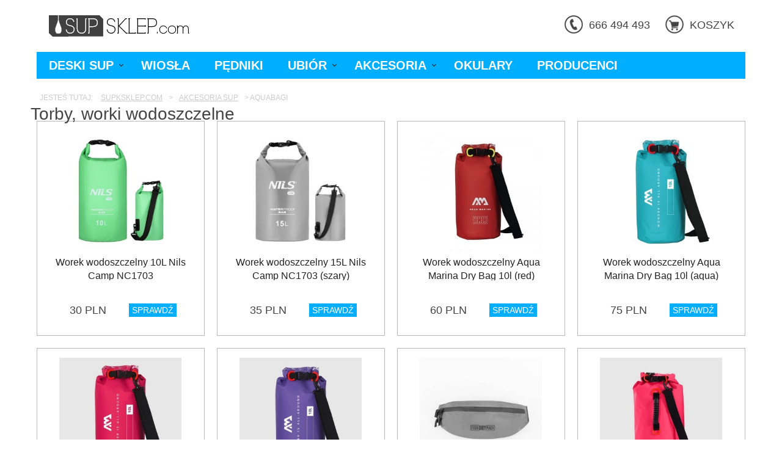

--- FILE ---
content_type: text/html; charset=UTF-8
request_url: https://supsklep.com/torby-wodoszczelne.php
body_size: 2874
content:
<!DOCTYPE html PUBLIC "-//W3C//DTD XHTML 1.0 Strict//EN" "http://www.w3.org/TR/xhtml1/DTD/xhtml1-strict.dtd">
<html xmlns="http://www.w3.org/1999/xhtml" xml:lang="pl" lang="pl">
<head>
	<meta name="viewport" content="width=device-width, initial-scale=1, maximum-scale=1" />
	<title>Aquabagi, torby wodoszczelne, worki żeglarskie</title>
	<meta http-equiv="content-type" content="text/html; charset=UTF-8" />
	<meta http-equiv="content-language" content="pl" />
	<meta name="robots" content="all" />
	<meta name="revisit-after" content="7 days" />
	<meta name="Keywords" content="torby wodoszczelne" />
	<meta name="description" content="Torby wdoszczelne, plecaki i saszetki do sportów wodnych. Różne pojemności: 5l, 10l, 15l, 20l, 40l. Zbezpiecz swoje rzeczy przed zalaniem." />
	<link rel="stylesheet" href="css/template.css">
	<link rel="stylesheet" href="css/styles.css" type="text/css" />
	<script src="js/jquery-latest.min.js" type="text/javascript"></script>
	<script src="js/script.js"></script>
	<link href="images/favicon.ico" rel="shortcut icon" type="image/vnd.microsoft.icon" />
</head> 
<body>
	<div id="site-top">
		<div id="header">
			<div id="logo"><a href="https://supsklep.com"><img src="images/logo.png" alt="SUP sklep"/></a></div>
			<div id="menu-top">
			  <div class="koszyk">Koszyk</a></div>
			  <div class="tel"><a href="tel:+48666494493">666 494 493</a></div>
			</div>
		</div>
	</div>
<div id="site-menu">
		<div id="menu">
			<div id="cssmenu">
				<ul>
				  <li class="active has-sub"><a href="deski-sup.php">Deski SUP</a>
					<ul>
					  <li><a href="deski-sup-twarde.php">Deski SUP Twarde</a></li>
					  <li><a href="deski-sup-pompowane.php">Deski SUP Pompowane</a></li>
					  <li><a href="deski-sup-allround.php">Deski SUP Allround</a></li>
					  <li><a href="deski-sup-touring.php">Deski SUP Touring</a></li>
					  <li><a href="deski-sup-race.php">Deski SUP Race</a></li>
					  <li><a href="deski-sup-combo-2w1.php">Deski SUP Combo</a></li>
					  <li><a href="deski-sup-windsup.php">Deski SUP Windsup</a></li>
					  <li><a href="deski-sup-fitness-yoga.php">Deski SUP Fitness & Yoga</a></li>
					  <li><a href="deski-sup-dwuosobowe.php">Deski SUP Dwuosobowe</a></li>
					  <li><a href="deski-sup-dla-dzieci.php">Deski SUP Dla dzieci</a></li>
					  <li><a href="deski-sup-damskie.php">Deski SUP Damskie</a></li>
					</ul>
				  </li>
   
				  <li><a href="wiosla-sup.php">Wiosła</a></li>
				  <li><a href="pedniki-zagle-sup.php">Pędniki</a></li>
   
				  <li class="active has-sub"><a href="ubior.php">Ubiór</a>
					<ul>
					  <li><a href="kamizelki-sup.php">Kamizelki</a></li>      
					  <li><a href="pianki.php">Pianki</a></li>
					  <li><a href="lycry.php">Lycry</a></li>
					  <li><a href="boardshorty.php">Boardshorty</a></li>
					  <li><a href="buty-neoprenowe.php">Buty neoprenowe</a></li>
					  <li><a href="czapki-kapelusze.php">Nakrycia głowy</a></li>
					  <li><a href="rekawiczki-neoprenowe.php">Rękawiczki neoprenowe</a></li>
					</ul>
   
				  </li>
				  <li class="active has-sub"><a href="akcesoria.php">Akcesoria</a>
					<ul>
					  <li><a href="leashe-do-sup.php">Leashe</a></li>
					  <li><a href="bojki-do-wiosla.php">Bojki</a></li>
					  <li><a href="torby-wodoszczelne.php">Torby wodoszczelne</a></li>
					  <li><a href="pokrowce-plecaki-sup.php">Pokrowce i plecaki</a></li>
					  <li><a href="pompki-sup.php">Pompki</a></li>
					  <li><a href="saszetki.php">Saszetki</a></li>
					  <li><a href="siedziska-oparcia-sup.php">Siedziska</a></li>
					  <li><a href="stateczniki-sup.php">Stateczniki</a></li>
					  <li><a href="pozostale-akcesoria.php">Pozostale</a></li>
					</ul>
				  </li>
				  <li><a href="okulary-przeciwsloneczne.php">Okulary</a></li>
				  <li><a href="producenci-desek-sup.php">Producenci</a></li>
   				</ul>

			</div>
		</div>
	</div>

	<div id="site-content">
	  <div id="site-content2">

		<div id="content">
	<div class="breadcrumbs">Jesteś tutaj: <a href="https://supsklep.com">Supksklep.com</a>><a href="akcesoria.php">Akcesoria sup</a>> Aquabagi</div>
		<h1>Torby, worki wodoszczelne</h1>
		<div class="produkty">
 			
			<div class="produkt">
    				<div class="foto"><img src="http://proboarder.pl/templates/images/thumb/1949/300/300/pl/0/templates/images/products/1949/8dcfcb28fe71dabfc4f6a16ccd2960a8.jpg" alt="Worek wodoszczelny 10L Nils Camp NC1703" /></div>
    				<div class="opis"><p>Worek wodoszczelny 10L Nils Camp NC1703</p></div>
    				<div class="cena">30 PLN</div>
				<div class="go"><a href="https://proboarder.pl/torba-wodoszczelna-10l-nils-camp-nc1703">Sprawdź</a></div></div><div class="produkt">
    				<div class="foto"><img src="http://proboarder.pl/templates/images/thumb/1949/300/300/pl/0/templates/images/products/1949/43fbaf514c6ad9992db53828aa5093a1.jpg" alt="Worek wodoszczelny 15L Nils Camp NC1703 (szary)" /></div>
    				<div class="opis"><p>Worek wodoszczelny 15L Nils Camp NC1703 (szary)</p></div>
    				<div class="cena">35 PLN</div>
				<div class="go"><a href="https://proboarder.pl/worek-wodoszczelny-15l-nils-camp-nc1703-grey">Sprawdź</a></div></div><div class="produkt">
    				<div class="foto"><img src="http://proboarder.pl/templates/images/thumb/1949/300/300/pl/0/templates/images/products/1949/182e9bb22726ada8661391d47674914b.jpg" alt="Worek wodoszczelny Aqua Marina Dry Bag 10l (red)" /></div>
    				<div class="opis"><p>Worek wodoszczelny Aqua Marina Dry Bag 10l (red)</p></div>
    				<div class="cena">60 PLN</div>
				<div class="go"><a href="https://proboarder.pl/wodoszczelny-worek-aqua-marina-dry-bag-10l-red">Sprawdź</a></div></div><div class="produkt">
    				<div class="foto"><img src="http://proboarder.pl/templates/images/thumb/1949/300/300/pl/0/templates/images/products/1949/b547d4a1cbb6ea2db42d735d1af76eb4.jpg" alt="Worek wodoszczelny Aqua Marina Dry Bag 10l (aqua)" /></div>
    				<div class="opis"><p>Worek wodoszczelny Aqua Marina Dry Bag 10l (aqua)</p></div>
    				<div class="cena">75 PLN</div>
				<div class="go"><a href="https://proboarder.pl/worek-wodosczelny-aqua-marina-dry-bag-10l-aqua">Sprawdź</a></div></div><div class="produkt">
    				<div class="foto"><img src="http://proboarder.pl/templates/images/thumb/1949/300/300/pl/0/templates/images/products/1949/5fcd156d2108b18c89e560bbe81d14f9.jpg" alt="Worek wodoszczelny Aqua Marina Dry Bag 10l (pink)" /></div>
    				<div class="opis"><p>Worek wodoszczelny Aqua Marina Dry Bag 10l (pink)</p></div>
    				<div class="cena">75 PLN</div>
				<div class="go"><a href="https://proboarder.pl/worek-wodoszczelny-aqua-marina-aqua-bag-10l-pink">Sprawdź</a></div></div><div class="produkt">
    				<div class="foto"><img src="http://proboarder.pl/templates/images/thumb/1949/300/300/pl/0/templates/images/products/1949/e24f2113de1b95bba375110dccebb7c5.jpg" alt="Worek wodoszczelny Aqua Marina Dry Bag 10l (purple)" /></div>
    				<div class="opis"><p>Worek wodoszczelny Aqua Marina Dry Bag 10l (purple)</p></div>
    				<div class="cena">75 PLN</div>
				<div class="go"><a href="https://proboarder.pl/worek-wodoszczelny-aqua-marina-aqua-bag-10l-purple">Sprawdź</a></div></div><div class="produkt">
    				<div class="foto"><img src="http://proboarder.pl/templates/images/thumb/1949/300/300/pl/0/templates/images/products/1949/2daa57f224a970bf21d61224c2dd11cb.jpg" alt="Saszetka FishDryPack Curacao (grey)" /></div>
    				<div class="opis"><p>Saszetka FishDryPack Curacao (grey)</p></div>
    				<div class="cena">85 PLN</div>
				<div class="go"><a href="https://proboarder.pl/wodoodporna-saszetka-fishdrypack-curacao-grey">Sprawdź</a></div></div><div class="produkt">
    				<div class="foto"><img src="http://proboarder.pl/templates/images/thumb/1949/300/300/pl/0/templates/images/products/1949/f560a411054cff1f95b575a5dfd0ea4c.jpg" alt="Worek wodoszczelny Aqua Marina Dry Bag 20l (pink)" /></div>
    				<div class="opis"><p>Worek wodoszczelny Aqua Marina Dry Bag 20l (pink)</p></div>
    				<div class="cena">120 PLN</div>
				<div class="go"><a href="https://proboarder.pl/worek-wodoszczelny-aqua-marina-aqua-bag-20l-pink">Sprawdź</a></div></div><div class="produkt">
    				<div class="foto"><img src="http://proboarder.pl/templates/images/thumb/1949/300/300/pl/0/templates/images/products/1949/c42b640c5326a94b5c242689939dc093.jpg" alt="Worek wodoszczelny Aqua Marina Dry Bag 20l (purple)" /></div>
    				<div class="opis"><p>Worek wodoszczelny Aqua Marina Dry Bag 20l (purple)</p></div>
    				<div class="cena">120 PLN</div>
				<div class="go"><a href="https://proboarder.pl/worek-wodoszczelny-aqua-marina-aqua-bag-20l-purple">Sprawdź</a></div></div><div class="produkt">
    				<div class="foto"><img src="http://proboarder.pl/templates/images/thumb/1949/300/300/pl/0/templates/images/products/1949/11ccf47bf71c9da79e221625709b28be.jpg" alt="Worek wodoszczelny Aqua Marina Dry Bag 40l (pink)" /></div>
    				<div class="opis"><p>Worek wodoszczelny Aqua Marina Dry Bag 40l (pink)</p></div>
    				<div class="cena">140 PLN</div>
				<div class="go"><a href="https://proboarder.pl/worek-wodoszczelny-aqua-marina-dry-bag-40l-pink">Sprawdź</a></div></div><div class="produkt">
    				<div class="foto"><img src="http://proboarder.pl/templates/images/thumb/1949/300/300/pl/0/templates/images/products/1949/11be6af0bdac0a30bae16ccd3fef2a01.jpg" alt="Worek wodoszczelny Aqua Marina Dry Bag 90l (purple)" /></div>
    				<div class="opis"><p>Worek wodoszczelny Aqua Marina Dry Bag 90l (purple)</p></div>
    				<div class="cena">230 PLN</div>
				<div class="go"><a href="https://proboarder.pl/torba-wodoszcelna-aqua-marina-dry-bag-90l-purple">Sprawdź</a></div></div><div class="produkt">
    				<div class="foto"><img src="http://proboarder.pl/templates/images/thumb/1949/300/300/pl/0/templates/images/products/1949/9074cc47fb182831686f25922ca721bd.jpg" alt="Worek wodoszczelny Aqua Marina Dry Bag 90l (pink)" /></div>
    				<div class="opis"><p>Worek wodoszczelny Aqua Marina Dry Bag 90l (pink)</p></div>
    				<div class="cena">230 PLN</div>
				<div class="go"><a href="https://proboarder.pl/torba-wodoszczelna-aqua-marina-dry-bag-90l-pink">Sprawdź</a></div></div><div class="produkt">
    				<div class="foto"><img src="http://proboarder.pl/templates/images/thumb/1949/300/300/pl/0/templates/images/products/1949/07e0dde56e7022b71fafcf4ed7dc7dae.jpg" alt="Worek wodoszczelny Aqua Marina Dry Bag 90l (aqua)" /></div>
    				<div class="opis"><p>Worek wodoszczelny Aqua Marina Dry Bag 90l (aqua)</p></div>
    				<div class="cena">230 PLN</div>
				<div class="go"><a href="https://proboarder.pl/torba-wodoszczelna-aqua-marina-dry-bag-90l-light-blue">Sprawdź</a></div></div>
					</div>
		</div>
		<div id="clear"></div>
	  </div>	
	</div>
	<div id="site-stopka">
		<div id="site-stopka2">
		  <div id="stopka-box">
			<div class="stopka-box1">
			<p>Firma</p>
			  SNOW GIRL Katarzyna Frączek<br />
			  ul. Kościuszki 5C<br />
 			  42-582 Rogoźnik<br />
			  NIP: 625-232-42-25<br /><br />
			  Kontakt z nami:<br />
			  tel. +48 666 494 493<br />
			  e-mail: sklep@proboarder.pl<br />
			</div>
			<div class="stopka-box2">
			  <p>Dla klienta</p>
			  <a href="regulamin.php" rel="nofollow">Regulamin</a><br />
			  <a href="platnosci.php" rel="nofollow">Formy płatności</a><br />
			  <a href="koszty-dostawy.php" rel="nofollow">Koszty dostawy</a><br />
			  <a href="zwrot-i-wymiana.php" rel="nofollow">Zwrot i wymiana</a><br />
			  <a href="reklamacje.php" rel="nofollow">Reklamacje</a><br />
			  <a href="program-rabatowy.php" rel="nofollow">Program rabatowy</a><br />
			  <a href="polityka-prywatnosci.php" rel="nofollow">Polityka prywatnosci</a><br />
			  <a href="program-partnerski.php" rel="nofollow">Program partnerski</a><br />
			</div>
			<div class="stopka-box3">
			  <p>O sklepie</p>
			  Supsklep.com to strona z prezentacją oferty sprzętu do SUP, którą mogą Państwo kupić w sklepie proboarder.pl<br /><br />Zakupy oraz związane z nimi cznności dokonywane są w sklepie Proboarder.pl
			</div>
			<div class="stopka-box4">
			  <p>Nasze media</p>
			<a href="https://www.facebook.com/SUPsklepCOM" rel="nofollow" target="_blank"><img src="images/fb-icon.png" alt="proboarder facebook" /></a>
			<a href="https://www.youtube.com/user/esnowboard" rel="nofollow" target="_blank"><img src="images/yt-icon.png" alt="proboarder youtube" /></a>
			<br /><br />
			Opinie o sklepie:<br /><a target="_blank" rel="nofollow" href="http://www.opineo.pl/opinie/proboarder-pl"><img class="opineo" src="images/logo-opineo.png" alt="opinie o proboarder.pl" /></a>
			</div>
		  </div>
		</div>
	</div>
		
</body>
</html>

--- FILE ---
content_type: text/css
request_url: https://supsklep.com/css/template.css
body_size: 2989
content:
::-webkit-scrollbar {
width: 6px;
}
::-webkit-scrollbar-track {
border-left: 1px solid #000;
}
::-webkit-scrollbar-thumb {
background: #0e446c;
    -webkit-box-shadow: inset 0 0 6px #0e446c;
}
::-webkit-scrollbar-thumb:hover {
background: #0e446c;
    -webkit-box-shadow: inset 0 0 6px #0e446c;
}
::-webkit-scrollbar-thumb:window-inactive {
background: #0e446c;
} 

* { padding: 0; margin: 0; }
img {border:0;}
h1,h2,h3 {font-weight: normal;}

html, body {background:#fff;font:14px/22px Arial, Helvetica, sans-serif;color:#444;height:100%;width:100%;margin:0;}
#site-top{margin:0 auto;height:auto;}
#site-menu{margin:0 auto;height:auto;}
#site-baner{margin:0 auto;height:auto;}
#site-baner2{margin:0 auto;height:auto;}
#site-iconbar{margin:0 auto;height:auto;}
#site-iconbar2{margin:0 auto;height:auto;}
#baner{margin:0 auto;height:auto;color:#666;}
#baner-full{margin:0 auto;height:auto;color:#666;}
#baner1{margin:0 auto;height:auto;}
#baner2{margin:0 auto;height:auto;}
#site-content{margin:0 auto;height:auto;}
#site-content2{margin:0 auto;height:auto;}
#header{margin:0 auto;height:auto;}
#logo{margin:0 auto;height:auto;}
#menu-top{margin:0 auto;height:auto;}
#menu{margin:0 auto;height:auto;}
#iconbar{margin:0 auto;height:auto;}
#side{height:auto;margin-bottom:20px;}
#content{height:auto;margin-bottom:20px;}
.cat-opis{height:auto;}
.produkty{height:auto;}
.opis-glowny{height:auto;}
.opis-glowny2{height:auto;}
.opis-glowny3{height:auto;}
.produkt{height:auto;}
.foto{height:auto;}
.foto2{height:auto;}
.opis{height:auto;}
.cena{height:auto;}
#clear{clear:both;}
#site-stopka{margin:0 auto;height:auto;line-height:2;}
#site-stopka2{margin:0 auto;height:auto;}
#stopka-box a{color:#efefef;text-decoration:none;}
.blok1{margin:0 auto;height:auto;}
.opis a, .opis2 a{text-align:center;color:#222;text-decoration:none;}
.opis p{text-align:center;color:#222;text-decoration:none;}
.go a{color:#fff;background:#00aeff;text-decoration:none;text-transform:uppercase;}
.numeracja-r .active {border:1px solid #666;background:#fff;color:#666;}
.numeracja-r a:hover{border:1px solid #666;background:#fff;color:#666;}
.content-info table {float:left;border:1px solid #666;padding:0px;margin:20px 0px;border-collapse: collapse;}
.content-info table td{padding:10px;border:1px solid #666}
.fb-like{padding:7px 25px 0px 0px}
.breadcrumbs{float:left;color:#ccc;font-size:12px;text-transform:uppercase;}
.breadcrumbs a{color:#ccc;margin:0px 10px;}
.tel a{color:#444;text-decoration:none;}
.content h1, .cat-opis h1, .cat-opis h2, .cat-opis h3 {display:block;padding:15px 0px;}
@media (min-width: 1280px) {
	#site-top{width:100%;background:#fff;height:45px;padding:20px 0px;}
	#site-menu{width:100%;}
	#site-baner{width:100%;background:#fff;padding:0;margin:0;}
	#site-baner2{width:1160px;background:#fff;}
	#site-iconbar{width:100%;background:#fff;padding:0;margin:0;}
	#site-iconbar2{width:1160px;background:#fff;}
	#baner{width:1160px;float:left;margin-bottom:15px;}
	#baner-full{width:1160px;float:left;margin-bottom:15px;}
	#baner-full img{float:left;width:1160px;height:375px;}
	#baner1{width:575px;float:left;margin-right:10px;}
	#baner1 img{float:left;width:575px;height:250px;}
	#baner2{width:575px;float:left;}
	#baner2 img{float:left;width:575px;height:250px;}
	#site-content{width:100%;}
	#site-content2{width:1180px;}
	#header{width:1160px;}
	#logo{width:233px;float:left;padding-left:20px;}
	#menu-top{width:899px;float:left;text-align:right;font-size:18px;text-transform:uppercase;display:block;}
	.tel{float:right;height:25px;background:url(../images/icon-tel.png) no-repeat 0px 5px;color:#444;padding:10px 0px 10px 40px;margin-right:25px;}
	.user{float:right;height:25px;background:url(../images/icon-user.png) no-repeat 0px 5px;color:#444;padding:10px 0px 10px 40px;margin-right:25px;}
	.koszyk{float:right;height:25px;background:url(../images/icon-koszyk.png) no-repeat 0px 5px;color:#444;padding:10px 10px 10px 40px;}
	#menu{width:1160px;}
	#iconbar{float:left;width:1158px;height:52px;border:1px solid #b9b9b9;margin-bottom:15px;padding-top:12px;color:#161616;font-size:16px;text-transform:uppercase;}
	.gratisy{float:left;width:235px;height:35px;background:url(../images/icon-gift.png) no-repeat;padding:7px 0px 0px 40px;}
	.wysylka{float:left;width:200px;height:35px;background:url(../images/icon-wysylka.png) no-repeat;padding:7px 0px 0px 50px;margin-left:15px;}
	.raty{float:left;width:269px;height:35px;background:url(../images/icon-raty.png) no-repeat;padding:7px 0px 0px 50px;}
	.zwrot{float:left;width:249px;height:35px;background:url(../images/icon-zwrot.png) no-repeat;padding:7px 0px 0px 50px;}
	#content{width:1180px;float:left;}
	.blok1{width:50%;float:left;}
	.breadcrumbs{width:1150px;padding:5px 15px;}
	.cat-opis{width:1130px;float:left;padding:20px;color:#666;margin:10px 10px 15px 10px;font-size:16px;}
	.content-info{width:1128px;float:left;border:1px solid #b9b9b9;padding:20px 15px;margin:0px 10px 15px 10px;font-size:16px;display:block;}
	.content-info h2{float:left;display:block;margin:0px 0px 15px 0px;font-size:20px;}
	.content-info p{float:left;width:1128px; display:block;margin:0px;font-size:16px;}
	.produkty{width:1180px;float:left;}
	.produkty h1{margin:10px 15px; font-size:22px;font-weight:bold;}
	.opis-glowny{width:530px;height:350px;float:left;background:#00aeff url(../images/tlo-box.png) repeat-x bottom left;padding:20px;margin:0px 10px 20px 10px;font-size:16px;color:#fff;}
	.opis-glowny2{width:528px;height:348px;float:left;border:1px solid #b9b9b9;padding:20px;margin:0px 10px 20px 10px;font-size:16px;color:#fff;}
	.opis-glowny h1{color:#fff;text-transform:uppercase;font-size:20px;font-weight:bold;margin:0px 0px 15px 0px;}
	.opis-glowny h2{color:#fff;text-transform:uppercase;font-size:20px;font-weight:bold;margin:0px 0px 15px 0px;}
	.n{float:left;width:1180px;}
	.n h1{float:left;display:block;background:#00aeff;padding:10px 20px;color:#fff;text-transform:uppercase;font-size:18px;font-weight:bold;margin:0px 0px 15px 10px;}
	.n2{float:left;width:1180px;}
	.n2 h1{float:left;display:block;background:#c20000;padding:10px 20px;color:#fff;text-transform:uppercase;font-size:18px;font-weight:bold;margin:0px 0px 15px 10px;}
	.produkt{width:253px;height:330px;float:left;border:1px solid #b9b9b9;padding:10px;margin:0px 10px 20px 10px;}
	.foto{width:200px;float:left;padding-top:5px;margin-left:26px;}
	.foto img{width:200px;height:200px;float:left;}
	.opis{width:243px;height:60px;float:left;padding:5px 5px 8px 5px;text-align:center;overflow:hidden;margin-bottom:10px;}
	.opis a{display:block;margin-bottom:8px;font-size:16px;}
	.opis p{display:block;margin-bottom:8px;font-size:16px;height:40px;overflow:hidden;}
	.cena{width:106px;float:left;text-align:center;font-size:18px;padding-left:20px;}
	.cena2{width:253px;float:left;text-align:center;font-size:18px;}
	.go{width:106px;float:left;font-size:14px;text-align:center;padding-right:20px;}
	.go a{padding:3px 5px}
	.produkt2{width:253px;height:420px;float:left;border:1px solid #b9b9b9;padding:10px;margin:0px 10px 20px 10px;}
	.opis2{width:243px;height:150px;float:left;padding:5px 5px 8px 5px;text-align:center;overflow:hidden;margin-bottom:10px;}
	.opis2 a{display:block;margin-bottom:8px;font-size:16px;}
	.opis2 p{display:block;margin-bottom:8px;font-size:16px;height:40px;overflow:hidden;}
	.numeracja{float:left;width:1160px;height:40px;margin:0px 10px 15px 10px;}
	.numeracja-r{float:right;color:#666;}
	.numeracja-r a{border:1px solid #b9b9b9; padding:4px 10px;color:#999;font-size:15px;margin:0px 0px 0px 10px;text-decoration:none;}

	#site-stopka{width:100%;color:#efefef;background:#161616;height:300px;padding:30px 0px;}
	#site-stopka2{width:1160px;margin-top:20px;height:auto}
	#stopka-box{width:1160px;float:left;}
	.stopka-box1{width:253px;float:left;}
	.stopka-box2{width:253px;float:left;margin-left:50px}
	.stopka-box3{width:253px;float:left;margin-left:50px}
	.stopka-box4{width:253px;float:left;margin-left:48px}
	.stopka-box1 p,	.stopka-box2 p,	.stopka-box3 p,	.stopka-box4 p {display:block;text-transform:uppercase;margin-bottom:15px;font-size:18px;font-weight:bold;}

}
@media (max-width: 1279px) {
	#site-top{width:100%;background:#fff;height:45px;padding:20px 0px;}
	#site-menu{width:100%;}
	#site-baner{width:100%;background:#fff;padding:0;margin:0;}
	#site-baner2{width:970px;background:#fff;}
	#site-iconbar{width:100%;background:#fff;padding:0;margin:0;}
	#site-iconbar2{width:970px;background:#fff;}
	#baner{width:970px;float:left;margin-bottom:15px;}
	#baner-full{width:970px;float:left;margin-bottom:15px;}
	#baner-full img{float:left;width:970px;height:314px;}
	#baner1{width:480px;float:left;margin-right:10px;}
	#baner1 img{float:left;width:480px;height:209px;}
	#baner2{width:480px;float:left;}
	#baner2 img{float:left;width:480px;height:209px;}
	#site-content{width:100%;}
	#site-content2{width:990px;}
	#header{width:970px;}
	#logo{width:233px;float:left;padding-left:20px;}
	#menu-top{width:709px;float:left;text-align:right;font-size:18px;text-transform:uppercase;}
	.tel{float:right;height:25px;background:url(../images/icon-tel.png) no-repeat 0px 5px;color:#444;padding:10px 0px 10px 40px;margin-right:25px;}
	.user{float:right;height:25px;background:url(../images/icon-user.png) no-repeat 0px 5px;color:#444;padding:10px 0px 10px 40px;margin-right:25px;}
	.koszyk{float:right;height:25px;background:url(../images/icon-koszyk.png) no-repeat 0px 5px;color:#444;padding:10px 10px 10px 40px;}
	#menu{width:970px;}
	#iconbar{float:left;width:968px;height:52px;border:1px solid #b9b9b9;margin-bottom:15px;padding-top:12px;color:#161616;font-size:16px;text-transform:uppercase;}
	.gratisy{float:left;width:235px;height:35px;background:url(../images/icon-gift.png) no-repeat;padding:7px 0px 0px 40px;}
	.wysylka{float:left;width:240px;height:35px;background:url(../images/icon-wysylka.png) no-repeat;padding:7px 0px 0px 50px;margin-left:40px;}
	.raty{display:none;float:left;width:269px;height:35px;background:url(../images/icon-raty.png) no-repeat;padding:7px 0px 0px 50px;}
	.zwrot{float:left;width:279px;height:35px;background:url(../images/icon-zwrot.png) no-repeat;padding:7px 0px 0px 50px;}
	#content{width:990px;float:left;}
	.cat-opis{width:930px;float:left;padding:20px;color:#666;margin:10px 10px 15px 10px;font-size:16px;}
	.content-info{width:938px;float:left;border:1px solid #b9b9b9;padding:20px 15px;margin:0px 10px 15px 10px;font-size:16px;}
	.content-info h2{float:left;display:block;margin:0px 0px 15px 0px;font-size:20px;}
	.content-info p{float:left;display:width:938px;block;margin:0px;font-size:16px;}
	.produkty{width:990px;float:left;}
	.produkty h1{margin:10px 15px; font-size:20px;font-weight:bold;}
	.breadcrumbs{width:960px;padding:5px 15px;}
	.opis-glowny{width:432px;height:350px;float:left;background:#00aeff url(../images/tlo-box.png) repeat-x bottom left;padding:20px;margin:0px 10px 20px 10px;font-size:15px;color:#fff;}
	.opis-glowny h1{color:#fff;text-transform:uppercase;font-size:20px;font-weight:bold;margin:0px 0px 15px 0px;}
	.opis-glowny h2{color:#fff;text-transform:uppercase;font-size:20px;font-weight:bold;margin:0px 0px 15px 0px;}
	.opis-glowny2{width:430px;height:348px;float:left;border:1px solid #b9b9b9;padding:20px;margin:0px 10px 20px 10px;font-size:15px;color:#fff;}
	.n{float:left;width:990px;}
	.n h1{float:left;display:block;background:#00aeff;padding:10px 20px;color:#fff;text-transform:uppercase;font-size:18px;font-weight:bold;margin:0px 0px 15px 10px;}
	.n2{float:left;width:990px;}
	.n2 h1{float:left;display:block;background:#c20000;padding:10px 20px;color:#fff;text-transform:uppercase;font-size:18px;font-weight:bold;margin:0px 0px 15px 10px;}
	.produkt{width:205px;height:320px;float:left;border:1px solid #b9b9b9;padding:10px;margin:0px 10px 20px 10px;}
	.foto{width:160px;float:left;padding-top:10px;margin-left:23px;}
	.foto img{width:160px;height:160px;float:left;}
	.opis{width:195px;height:70px;float:left;padding:15px 5px 8px 5px;text-align:center;overflow:hidden;margin-bottom:10px;}
	.opis a{display:block;margin-bottom:8px;font-size:15px;}
	.opis p{display:block;margin-bottom:8px;font-size:15px;height:43px;overflow:hidden;}
	.cena{width:102px;float:left;text-align:center;font-size:18px;padding-left:0px;}
	.cena2{width:205px;float:left;text-align:center;font-size:18px;padding-left:0px;}
	.go{width:102px;float:left;font-size:14px;text-align:center;padding-right:0px;}
	.go a{padding:3px 5px}
	.produkt2{width:205px;height:380px;float:left;border:1px solid #b9b9b9;padding:10px;margin:0px 10px 20px 10px;}
	.opis2{width:195px;height:150px;float:left;padding:5px 5px 8px 5px;text-align:center;overflow:hidden;margin-bottom:10px;}
	.opis2 p{display:block;margin-bottom:8px;font-size:15px;height:40px;overflow:hidden;}

	.numeracja{float:left;width:970px;height:40px;margin:0px 10px 15px 10px;}
	.numeracja-r{float:right;color:#666;}
	.numeracja-r a{border:1px solid #b9b9b9; padding:4px 10px;color:#999;font-size:15px;margin:0px 0px 0px 10px;text-decoration:none;}

	#site-stopka{width:100%;color:#efefef;background:#161616;height:320px;padding:30px 0px;}
	#site-stopka2{width:970px;margin-top:20px;height:auto}
	#stopka-box{width:970px;float:left;}
	.stopka-box1{width:242px;float:left;}
	.stopka-box2{width:212px;float:left;margin-left:30px}
	.stopka-box3{width:243px;float:left;margin-left:30px}
	.stopka-box4{width:180px;float:left;margin-left:30px}
	.stopka-box1 p,	.stopka-box2 p,	.stopka-box3 p,	.stopka-box4 p {display:block;text-transform:uppercase;margin-bottom:15px;font-size:18px;font-weight:bold;}

}
@media (max-width: 1020px) {
	#site-top{width:100%;background:#fff;height:45px;padding:20px 0px;}
	#site-menu{width:100%;}
	#site-baner{width:100%;background:#fff;padding:0;margin:0;}
	#site-baner2{width:760px;background:#fff;}
	#site-iconbar{width:100%;background:#fff;padding:0;margin:0;}
	#site-iconbar2{width:760px;background:#fff;}
	#baner{width:760px;float:left;margin-bottom:15px;}
	#baner-full{width:760px;float:left;margin-bottom:15px;}
	#baner-full img{float:left;width:760px;height:246px;}
	#baner1{width:375px;float:left;margin-right:10px;}
	#baner1 img{float:left;width:375px;height:121px;}
	#baner2{width:375px;float:left;}
	#baner2 img{float:left;width:375px;height:121px;}
	#site-content{width:100%;}
	#site-content2{width:780px;}
	#header{width:760px;}
	#logo{width:233px;float:left;padding-left:20px;}
	#menu-top{width:499px;float:left;text-align:right;font-size:16px;text-transform:uppercase;}
	.tel{float:right;height:25px;background:url(../images/icon-tel.png) no-repeat 0px 5px;color:#444;padding:10px 0px 10px 40px;margin-right:25px;}
	.user{float:right;height:25px;background:url(../images/icon-user.png) no-repeat 0px 5px;color:#444;padding:10px 0px 10px 40px;margin-right:25px;}
	.koszyk{float:right;height:25px;background:url(../images/icon-koszyk.png) no-repeat 0px 5px;color:#444;padding:10px 10px 10px 40px;}
	#menu{width:760px;}
	#iconbar{float:left;width:758px;height:84px;border:1px solid #b9b9b9;margin-bottom:15px;padding-top:12px;color:#161616;font-size:16px;text-transform:uppercase;}
	.gratisy{float:left;width:319px;height:35px;background:url(../images/icon-gift.png) no-repeat;padding:7px 0px 0px 40px;margin-left:20px;}
	.wysylka{float:left;width:309px;height:35px;background:url(../images/icon-wysylka.png) no-repeat;padding:7px 0px 0px 50px;margin-left:20px;}
	.raty{display:block;float:left;width:309px;height:35px;background:url(../images/icon-raty.png) no-repeat;padding:7px 0px 0px 50px;margin-left:20px;}
	.zwrot{float:left;width:309px;height:35px;background:url(../images/icon-zwrot.png) no-repeat;padding:7px 0px 0px 50px;margin-left:20px;}
	#content{width:780px;float:left;}
	.breadcrumbs{width:750px;padding:5px 15px;}
	.cat-opis{width:730px;float:left;padding:15px 15px;color:#666;margin:10px 10px 15px 10px;font-size:16px;}
	.content-info{width:728px;float:left;border:1px solid #b9b9b9;padding:20px 15px;margin:0px 10px 15px 10px;font-size:16px;}
	.content-info h2{float:left;display:block;margin:0px 0px 15px 0px;font-size:20px;}
	.content-info p{float:left;display:block;width:728px;margin:0px;font-size:16px;}
	.produkty{width:780px;float:left;}
	.produkty h1{margin:10px 15px; font-size:18px;font-weight:bold;}
	.opis-glowny{width:330px;height:350px;float:left;background:#00aeff url(../images/tlo-box.png) repeat-x bottom left;padding:20px;margin:0px 10px 20px 10px;font-size:14px;color:#fff;}
	.opis-glowny h1{color:#fff;text-transform:uppercase;font-size:20px;font-weight:bold;margin:0px 0px 15px 0px;}
	.opis-glowny h2{color:#fff;text-transform:uppercase;font-size:20px;font-weight:bold;margin:0px 0px 15px 0px;}
	.opis-glowny{width:328px;height:348px;float:left;border:1px solid #b9b9b9;padding:20px;margin:0px 10px 20px 10px;font-size:14px;color:#fff;}
	.n{float:left;width:780px;}
	.n h1{float:left;display:block;background:#00aeff;padding:10px 20px;color:#fff;text-transform:uppercase;font-size:18px;font-weight:bold;margin:0px 0px 15px 10px;}
	.n2{float:left;width:780px;}
	.n2 h1{float:left;display:block;background:#c20000;padding:10px 20px;color:#fff;text-transform:uppercase;font-size:18px;font-weight:bold;margin:0px 0px 15px 10px;}
	.produkt{width:153px;height:280px;float:left;border:1px solid #b9b9b9;padding:10px;margin:0px 10px 20px 10px;}
	.foto{width:140px;float:left;padding-top:5px;margin-left:11px;}
	.foto img{width:140px;height:140px;float:left;}
	.opis{width:153px;height:70px;float:left;padding:5px 0px 5px 0px;text-align:center;overflow:hidden;margin-bottom:10px;}
	.opis a{display:block;margin-bottom:8px;font-size:14px;}
	.opis p{display:block;margin-bottom:8px;font-size:14px;height:40px;overflow:hidden;}
	.cena{width:76px;float:left;text-align:center;font-size:16px;padding-left:0px;}
	.cena2{width:153px;float:left;text-align:center;font-size:16px;padding-left:0px;}
	.go{width:76px;float:left;font-size:12px;text-align:center;padding-right:0px;}
	.go a{padding:3px 4px}
	.produkt2{width:153px;height:400px;float:left;border:1px solid #b9b9b9;padding:10px;margin:0px 10px 20px 10px;}
	.opis2{width:153px;height:190px;float:left;padding:5px 0px 5px 0px;text-align:center;overflow:hidden;margin-bottom:10px;}
	.opis2 p{display:block;margin-bottom:8px;font-size:14px;height:40px;overflow:hidden;}
	.numeracja{float:left;width:760px;height:40px;margin:0px 10px 15px 10px;}
	.numeracja-r{float:right;color:#666;}
	.numeracja-r a{border:1px solid #b9b9b9; padding:4px 10px;color:#999;font-size:15px;margin:0px 0px 0px 10px;text-decoration:none;}

	#site-stopka{width:100%;color:#efefef;background:#161616;height:480px;padding:30px 0px;}
	#site-stopka2{width:760px;margin-top:20px;height:auto}
	#stopka-box{width:760px;float:left;}
	.stopka-box1{width:242px;float:left;}
	.stopka-box2{width:212px;float:left;margin-left:30px}
	.stopka-box3{width:243px;float:left;margin-left:30px}
	.stopka-box4{width:243px;float:right;margin-left:30px;margin-top:10px;}
	.stopka-box1 p, .stopka-box2 p, .stopka-box3 p, .stopka-box4 p {display:block;text-transform:uppercase;margin-bottom:15px;font-size:18px;font-weight:bold;}
}
@media (max-width: 820px) {
	#site-top{width:100%;background:#fff;height:45px;padding:20px 0px;}
	#site-menu{width:100%;}
	#site-baner{width:100%;background:#fff;padding:0;margin:0;}
	#site-baner2{width:620px;background:#fff;}
	#site-iconbar{width:100%;background:#fff;padding:0;margin:0;}
	#site-iconbar2{width:620px;background:#fff;}
	#baner{width:620px;float:left;margin-bottom:15px;}
	#baner-full{width:620px;float:left;margin-bottom:15px;}
	#baner-full img{float:left;width:620px;height:200px;}
	#baner1{width:305px;float:left;margin-right:10px;}
	#baner1 img{float:left;width:305px;height:99px;}
	#baner2{width:305px;float:left;}
	#baner2 img{float:left;width:305px;height:99px;}
	#site-content{width:100%;}
	#site-content2{width:640px;}
	#header{width:620px;}
	#logo{width:233px;float:left;padding-left:20px;}
	#menu-top{width:359px;float:left;text-align:right;font-size:16px;text-transform:uppercase;}
	.tel{float:right;height:25px;background:url(../images/icon-tel.png) no-repeat 0px 5px;color:#444;padding:10px 0px 10px 40px;margin-right:25px;}
	.user{display:none;float:right;height:25px;background:url(../images/icon-user.png) no-repeat 0px 5px;color:#444;padding:10px 0px 10px 40px;margin-right:25px;}
	.koszyk{display:block;float:right;height:25px;background:url(../images/icon-koszyk.png) no-repeat 0px 5px;color:#444;padding:10px 10px 10px 40px;}
	#menu{width:620px;}
	#iconbar{float:left;width:618px;height:84px;border:1px solid #b9b9b9;margin-bottom:15px;padding-top:12px;color:#161616;font-size:15px;text-transform:uppercase;}
	.gratisy{float:left;width:249px;height:35px;background:url(../images/icon-gift.png) no-repeat;padding:7px 0px 0px 40px;margin-left:20px;}
	.wysylka{float:left;width:239px;height:35px;background:url(../images/icon-wysylka.png) no-repeat;padding:7px 0px 0px 50px;margin-left:20px;}
	.raty{display:block;float:left;width:239px;height:35px;background:url(../images/icon-raty.png) no-repeat;padding:7px 0px 0px 50px;margin-left:20px;}
	.zwrot{float:left;width:239px;height:35px;background:url(../images/icon-zwrot.png) no-repeat;padding:7px 0px 0px 50px;margin-left:20px;}
	#content{width:640px;float:left;}
	.blok1{width:100%;float:left;}
	.breadcrumbs{width:620px;padding:5px 10px;}
	.cat-opis{width:590px;float:left;padding:15px 15px;color:#666;margin:10px 10px 15px 10px;font-size:15px;}
	.content-info{width:588px;float:left;border:1px solid #b9b9b9;padding:20px 15px;margin:0px 10px 15px 10px;font-size:16px;}
	.content-info h2{float:left;display:block;margin:0px 0px 15px 0px;font-size:20px;}
	.content-info p{float:left;display:block;width:588px;margin:0px;font-size:16px;}
	.produkty{width:640px;float:left;}
	.produkty h1{margin:10px 15px; font-size:18px;font-weight:bold;}
	.opis-glowny{width:580px;height:320px;float:left;background:#00aeff url(../images/tlo-box.png) repeat-x bottom left;padding:20px;margin:0px 0px 15px 10px;font-size:16px;color:#fff;}
	.opis-glowny h1{color:#fff;text-transform:uppercase;font-size:20px;font-weight:bold;margin:0px 0px 15px 0px;}
	.opis-glowny h2{color:#fff;text-transform:uppercase;font-size:20px;font-weight:bold;margin:0px 0px 15px 0px;}
	.opis-glowny2{width:578px;height:338px;float:left;border:1px solid #b9b9b9;padding:20px;margin:0px 0px 15px 10px;font-size:16px;color:#fff;}
	.n{float:left;width:640px;}
	.n h1{float:left;display:block;background:#00aeff;padding:10px 20px;color:#fff;text-transform:uppercase;font-size:16px;font-weight:bold;margin:0px 0px 15px 10px;}
	.n2{float:left;width:640px;}
	.n2 h1{float:left;display:block;background:#c20000;padding:10px 20px;color:#fff;text-transform:uppercase;font-size:16px;font-weight:bold;margin:0px 0px 15px 10px;}
	.produkt{width:268px;height:320px;float:left;border:1px solid #b9b9b9;padding:15px;margin:0px 10px 20px 10px;}
	.foto{width:200px;float:left;padding-top:0px;margin-left:34px;}
	.foto img{width:200px;height:200px;float:left;}
	.opis{width:248px;height:60px;float:left;padding:10px 10px 5px 10px;text-align:center;overflow:hidden;margin-bottom:10px;}
	.opis a{display:block;margin-bottom:8px;font-size:14px;}
	.opis p{display:block;margin-bottom:8px;font-size:14px;height:44px;overflow:hidden;}
	.cena{width:100px;float:left;text-align:center;font-size:18px;padding-left:34px;}
	.cena2{width:248px;float:left;text-align:center;font-size:18px;padding-left:0px;}
	.go{width:100px;float:left;font-size:14px;text-align:center;padding-right:34px;}
	.go a{padding:3px 5px}
	.produkt2{width:268px;height:410px;float:left;border:1px solid #b9b9b9;padding:15px;margin:0px 10px 20px 10px;}
	.opis2{width:248px;height:150px;float:left;padding:10px 10px 5px 10px;text-align:center;overflow:hidden;margin-bottom:10px;}
	.opis2 p{display:block;margin-bottom:8px;font-size:15px;height:44px;overflow:hidden;}

	.numeracja{float:left;width:620px;height:40px;margin:0px 10px 15px 10px;}
	.numeracja-r{float:right;color:#666;}
	.numeracja-r a{border:1px solid #b9b9b9; padding:4px 10px;color:#999;font-size:15px;margin:0px 0px 0px 10px;text-decoration:none;}

	#site-stopka{width:100%;color:#efefef;background:#161616;height:520px;padding:30px 0px;}
	#site-stopka2{width:620px;margin-top:20px;height:auto}
	#stopka-box{width:620px;float:left;}
	.stopka-box1{width:270px;height:250px;float:left;margin-left:40px;margin-bottom:20px}
	.stopka-box2{width:270px;height:250px;float:left;margin-left:40px;margin-bottom:20px}
	.stopka-box3{width:270px;height:auto;float:left;margin-left:40px}
	.stopka-box4{width:270px;float:left;margin-left:40px;margin-top:0px;}
	.stopka-box1 p, .stopka-box2 p, .stopka-box3 p, .stopka-box4 p {display:block;text-transform:uppercase;margin-bottom:15px;font-size:18px;font-weight:bold;}

}
@media (max-width: 660px) {
	#site-top{width:100%;background:#fff;height:45px;padding:20px 0px;}
	#site-menu{width:100%;}
	#site-baner{width:100%;background:#fff;padding:0;margin:0;}
	#site-baner2{width:450px;background:#fff;}
	#site-iconbar{width:100%;background:#fff;padding:0;margin:0;}
	#site-iconbar2{width:450px;background:#fff;}
	#baner{width:450px;float:left;margin-bottom:15px;}
	#baner-full{width:450px;float:left;margin-bottom:15px;}
	#baner-full img{float:left;width:450px;height:145px;}
	#baner1{width:450px;float:left;margin-right:0px;margin-bottom:7px;}
	#baner1 img{float:left;width:450px;height:196px;}
	#baner2{width:450px;float:left;}
	#baner2 img{float:left;width:450px;height:196px;}
	#site-content{width:100%;}
	#site-content2{width:470px;}
	#header{width:450px;}
	#logo{width:190px;float:left;padding-left:0px;}
	#logo img{width:190px;height:37px;float:left;}
	#menu-top{width:250px;float:left;text-align:right;font-size:16px;text-transform:uppercase;}
	.tel{float:right;height:25px;background:#fff;color:#444;padding:8px 0px 0px 15px;margin-right:5px;}
	.user{display:none;float:right;height:25px;background:url(../images/icon-user.png) no-repeat;color:#444;padding:5px 0px 0px 35px;margin-right:25px;}
	.koszyk{display:block;float:right;height:25px;background:#fff;color:#444;padding:8px 10px 0px 15px;}
	#menu{width:450px;}
	#iconbar{float:left;width:448px;height:170px;border:1px solid #b9b9b9;margin-bottom:15px;padding-top:12px;color:#161616;font-size:15px;text-transform:uppercase;}
	.gratisy{float:left;width:383px;height:35px;background:url(../images/icon-gift.png) no-repeat;padding:7px 0px 0px 40px;margin-left:20px;}
	.wysylka{float:left;width:383px;height:35px;background:url(../images/icon-wysylka.png) no-repeat;padding:7px 0px 0px 50px;margin-left:20px;}
	.raty{display:block;float:left;width:383px;height:35px;background:url(../images/icon-raty.png) no-repeat;padding:7px 0px 0px 50px;margin-left:20px;}
	.zwrot{float:left;width:383px;height:35px;background:url(../images/icon-zwrot.png) no-repeat;padding:7px 0px 0px 50px;margin-left:20px;}
	#content{width:470px;float:left;}
	.blok1{width:100%;float:left;}
	.breadcrumbs{width:450px;padding:5px 10px;}
	.cat-opis{width:420px;float:left;padding:15px 15px;color:#666;margin:10px 10px 15px 10px;font-size:15px;}
	.content-info{width:418px;float:left;border:1px solid #b9b9b9;padding:20px 15px;margin:0px 10px 15px 10px;font-size:15px;}
	.content-info h2{float:left;display:block;margin:0px 0px 15px 0px;font-size:18px;}
	.content-info p{float:left;display:block;width:418px;margin:0px;font-size:15px;}
	.produkty{width:470px;float:left;}
	.produkty h1{margin:10px 15px; font-size:18px;font-weight:bold;}
	.opis-glowny{width:410px;height:380px;float:left;background:#00aeff url(../images/tlo-box.png) repeat-x bottom left;padding:20px;margin:0px 0px 15px 10px;font-size:15px;color:#fff;}
	.opis-glowny h1{color:#fff;text-transform:uppercase;font-size:20px;font-weight:bold;margin:0px 0px 15px 0px;}
	.opis-glowny h2{color:#fff;text-transform:uppercase;font-size:20px;font-weight:bold;margin:0px 0px 15px 0px;}
	.opis-glowny2{width:408px;height:378px;float:left;border:1px solid #b9b9b9;padding:20px;margin:0px 0px 15px 10px;font-size:15px;color:#fff;}
	.n{float:left;width:470px;}
	.n h1{float:left;display:block;background:#00aeff;padding:8px 15px;color:#fff;text-transform:uppercase;font-size:15px;font-weight:bold;margin:0px 0px 15px 10px;}
	.n2{float:left;width:470px;}
	.n2 h1{float:left;display:block;background:#c20000;padding:8px 15px;color:#fff;text-transform:uppercase;font-size:15px;font-weight:bold;margin:0px 0px 15px 10px;}
	.produkt{width:193px;height:300px;float:left;border:1px solid #b9b9b9;padding:10px;margin:0px 10px 20px 10px;}
	.foto{width:160px;float:left;padding-top:0px;margin-left:16px;}
	.foto img{width:160px;height:160px;float:left;}
	.opis{width:193px;height:70px;float:left;padding:5px 0px 5px 0px;text-align:center;overflow:hidden;margin-bottom:10px;}
	.opis a{display:block;margin-bottom:8px;font-size:14px;}
	.opis p{display:block;margin-bottom:8px;font-size:15px;height:44px;overflow:hidden;}
	.cena{width:91px;float:left;text-align:center;font-size:16px;padding-left:5px;}
	.cena2{width:193px;float:left;text-align:center;font-size:16px;padding-left:0px;}
	.go{width:91px;float:left;font-size:12px;text-align:center;padding-right:5px;}
	.go a{padding:2px 5px}
	.produkt2{width:193px;height:385px;float:left;border:1px solid #b9b9b9;padding:10px;margin:0px 10px 20px 10px;}
	.opis2{width:193px;height:170px;float:left;padding:5px 0px 5px 0px;text-align:center;overflow:hidden;margin-bottom:10px;}
	.opis2 p{display:block;margin-bottom:8px;font-size:15px;height:44px;overflow:hidden;}

	.numeracja{float:left;width:450px;height:40px;margin:0px 10px 15px 10px;}
	.numeracja-r{float:right;color:#666;}
	.numeracja-r a{border:1px solid #b9b9b9; padding:3px 8px;color:#999;font-size:14px;margin:0px 0px 0px 8px;text-decoration:none;}

	#site-stopka{width:100%;color:#efefef;background:#161616;height:580px;padding:30px 0px;}
	#site-stopka2{width:450px;margin-top:20px;height:auto}
	#stopka-box{width:450px;float:left;}
	.stopka-box1{width:215px;height:250px;float:left;margin-left:0px;margin-bottom:20px}
	.stopka-box2{width:215px;height:250px;float:left;margin-left:20px;margin-bottom:20px}
	.stopka-box3{width:215px;height:auto;float:left;margin-left:0px}
	.stopka-box4{width:215px;float:left;margin-left:20px;margin-top:0px;}
	.stopka-box1 p, .stopka-box2 p, .stopka-box3 p, .stopka-box4 p {display:block;text-transform:uppercase;margin-bottom:15px;font-size:16px;font-weight:bold;}

}
@media (max-width: 470px) {
	#site-top{width:100%;background:#fff;height:90px;padding-top:15px;}
	#site-menu{width:100%;}
	#site-baner{width:100%;background:#fff;padding:0;margin:0;}
	#site-baner2{width:320px;background:#fff;}
	#site-iconbar{width:100%;background:#fff;padding:0;margin:0;}
	#site-iconbar2{width:320px;background:#fff;}
	#baner{width:320px;float:left;margin-bottom:10px;}
	#baner-full{width:320px;float:left;margin-bottom:15px;}
	#baner-full img{float:left;width:320px;height:103px;}
	#baner1{width:300px;float:left;margin-right:0px;margin-bottom:5px;}
	#baner1 img{float:left;width:320px;height:139px;}
	#baner2{width:300px;float:left;}
	#baner2 img{float:left;width:320px;height:139px;}
	#site-content{width:100%;}
	#site-content2{width:320px;}
	#header{width:320px;}
	#logo{width:233px;float:left;padding-left:30px;margin-bottom:10px;}
	#logo img{width:233px;height:45px;float:left;}
	#menu-top{width:320px;float:left;text-align:right;font-size:15px;text-transform:uppercase;}
	.tel{float:right;height:25px;background:url(../images/icon-tel.png) no-repeat;color:#444;padding:5px 0px 0px 40px;margin-right:30px;}
	.user{display:none;float:right;height:25px;background:url(../images/icon-user.png) no-repeat;color:#444;padding:5px 0px 0px 40px;margin-right:25px;}
	.koszyk{display:block;float:right;height:25px;background:url(../images/icon-koszyk.png) no-repeat;color:#444;padding:5px 10px 0px 40px;margin-right:15px;}
	#menu{width:320px;}
	#iconbar{float:left;width:318px;height:170px;border:1px solid #b9b9b9;margin-bottom:15px;padding-top:12px;color:#161616;font-size:15px;text-transform:uppercase;}
	.gratisy{float:left;width:248px;height:35px;background:url(../images/icon-gift.png) no-repeat;padding:7px 0px 0px 45px;margin-left:25px;}
	.wysylka{float:left;width:248px;height:35px;background:url(../images/icon-wysylka.png) no-repeat;padding:7px 0px 0px 50px;margin-left:20px;}
	.raty{display:block;float:left;width:248px;height:35px;background:url(../images/icon-raty.png) no-repeat;padding:7px 0px 0px 50px;margin-left:20px;}
	.zwrot{float:left;width:248px;height:35px;background:url(../images/icon-zwrot.png) no-repeat;padding:7px 0px 0px 50px;margin-left:20px;}
	#content{width:320px;float:left;}
	.blok1{width:100%;float:left;}
	.breadcrumbs{width:310px;padding:5px 5px;}
	.cat-opis{width:290px;float:left;padding:15px 15px;color:#666;margin:10px 0px 15px 0px;font-size:14px;}
	.content-info{width:288px;float:left;border:1px solid #b9b9b9;padding:20px 15px;margin:0px 0px 15px 0px;font-size:15px;}
	.content-info h2{float:left;display:block;margin:0px 0px 15px 0px;font-size:18px;}
	.content-info p{float:left;display:block;width:288px;margin:0px;font-size:15px;}
	.produkty{width:320px;float:left;}
	.produkty h1{margin:10px 5px; font-size:18px;font-weight:bold;}
	.opis-glowny{width:290px;height:400px;float:left;background:#00aeff url(../images/tlo-box.png) repeat-x bottom left;padding:15px;margin:0px 0px 20px 0px;font-size:14px;color:#fff;}
	.opis-glowny h1{color:#fff;text-transform:uppercase;font-size:18px;font-weight:bold;margin:0px 0px 15px 0px;}
	.opis-glowny h2{color:#fff;text-transform:uppercase;font-size:18px;font-weight:bold;margin:0px 0px 15px 0px;}
	.n{float:left;width:320px;}
	.n h1{float:left;display:block;background:#00aeff;padding:5px 12px;color:#fff;text-transform:uppercase;font-size:15px;font-weight:bold;margin:0px 0px 10px 0px;}
	.n2{float:left;width:320px;}
	.n2 h1{float:left;display:block;background:#c20000;padding:5px 12px;color:#fff;text-transform:uppercase;font-size:15px;font-weight:bold;margin:0px 0px 10px 0px;}
	.produkt{width:288px;height:100%;float:left;border:1px solid #b9b9b9;padding:15px;margin:0px 0px 15px 0px;}
	.foto{width:220px;float:left;padding-top:0px;margin-left:34px;}
	.foto img{width:220px;height:220px;float:left;}
	.opis{width:268px;height:50px;float:left;padding:5px 10px 5px 10px;text-align:center;overflow:hidden;margin-bottom:10px;}
	.opis a{display:block;margin-bottom:8px;font-size:16px;}
	.opis p{display:block;margin-bottom:8px;font-size:16px;height:45px;overflow:hidden;}
	.cena{width:110px;float:left;text-align:center;font-size:18px;padding-left:34px;}
	.go{width:110px;float:left;font-size:14px;text-align:center;padding-right:34px;}
	.go a{padding:2px 5px}
	.produkt2{width:288px;height:100%;float:left;border:1px solid #b9b9b9;padding:15px;margin:0px 0px 20px 0px;}
	.opis2{width:268px;height:150px;float:left;padding:5px 10px 5px 10px;text-align:center;overflow:hidden;margin-bottom:10px;}
	.opis2 p{display:block;margin-bottom:8px;font-size:16px;height:44px;overflow:hidden;}
	.cena2{width:288px;float:left;text-align:center;font-size:18px;padding-left:0px;}
	.numeracja{float:left;width:320px;height:40px;margin:0px 0px 15px 0px;}
	.numeracja-r{float:right;color:#666;}
	.numeracja-r a{border:1px solid #b9b9b9; padding:4px 10px;color:#999;font-size:14px;margin:0px 0px 0px 10px;text-decoration:none;}

	#site-stopka{width:100%;color:#efefef;background:#161616;height:850px;padding:20px 0px;}
	#site-stopka2{width:320px;margin-top:20px;}
	#stopka-box{width:320px;float:left;}
	.stopka-box1{display:none;width:300px;height:100%;float:left;margin-left:20px;margin-bottom:10px}
	.stopka-box2{width:300px;height:100%;float:left;margin-left:20px;margin-bottom:20px;line-height:3}
	.stopka-box3{width:300px;height:100%;float:left;margin-left:20px;margin-bottom:20px;}
	.stopka-box4{width:300px;height:100%;float:left;margin-left:20px;margin-top:0px;margin-bottom:20px}
	.stopka-box1 p, .stopka-box2 p, .stopka-box3 p, .stopka-box4 p {display:block;text-transform:uppercase;margin-bottom:10px;font-size:16px;font-weight:bold;}

}
